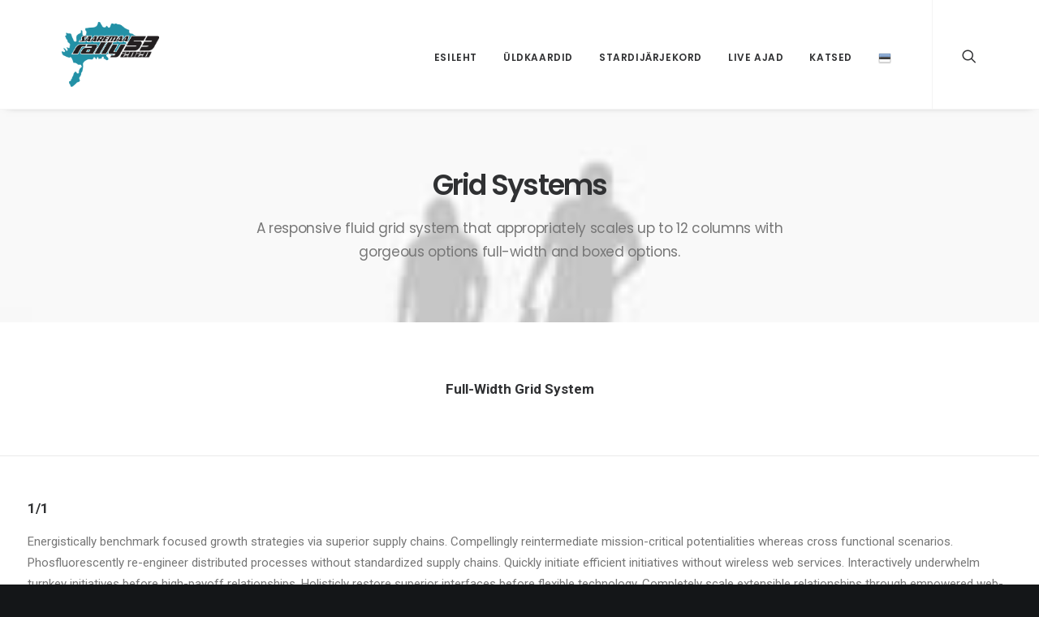

--- FILE ---
content_type: text/html; charset=UTF-8
request_url: https://ajakiri.saaremaarally.eu/features/grid-systems/
body_size: 14818
content:
<!DOCTYPE html>
<html class="no-touch" lang="et" xmlns="http://www.w3.org/1999/xhtml">
<head>
<!-- Global site tag (gtag.js) - Google Analytics -->
<script async src="https://www.googletagmanager.com/gtag/js?id=UA-162118436-3"></script>
<script>
  window.dataLayer = window.dataLayer || [];
  function gtag(){dataLayer.push(arguments);}
  gtag('js', new Date());

  gtag('config', 'UA-162118436-3');
</script>
<meta http-equiv="Content-Type" content="text/html; charset=UTF-8">
<meta name="viewport" content="width=device-width, initial-scale=1">
<link rel="profile" href="http://gmpg.org/xfn/11">
<link rel="pingback" href="https://ajakiri.saaremaarally.eu/xmlrpc.php">
<title>Grid Systems &#8211; 53. Saaremaa Rally Ajakiri</title>
<meta name='robots' content='max-image-preview:large' />
<link rel='dns-prefetch' href='//fonts.googleapis.com' />
<link rel="alternate" type="application/rss+xml" title="53. Saaremaa Rally Ajakiri &raquo; RSS" href="https://ajakiri.saaremaarally.eu/feed/" />
<link rel="alternate" type="application/rss+xml" title="53. Saaremaa Rally Ajakiri &raquo; Kommentaaride RSS" href="https://ajakiri.saaremaarally.eu/comments/feed/" />
<link rel="alternate" type="application/rss+xml" title="53. Saaremaa Rally Ajakiri &raquo; Grid Systems Kommentaaride RSS" href="https://ajakiri.saaremaarally.eu/features/grid-systems/feed/" />
<link rel="alternate" title="oEmbed (JSON)" type="application/json+oembed" href="https://ajakiri.saaremaarally.eu/wp-json/oembed/1.0/embed?url=https%3A%2F%2Fajakiri.saaremaarally.eu%2Ffeatures%2Fgrid-systems%2F" />
<link rel="alternate" title="oEmbed (XML)" type="text/xml+oembed" href="https://ajakiri.saaremaarally.eu/wp-json/oembed/1.0/embed?url=https%3A%2F%2Fajakiri.saaremaarally.eu%2Ffeatures%2Fgrid-systems%2F&#038;format=xml" />
<style id='wp-img-auto-sizes-contain-inline-css' type='text/css'>
img:is([sizes=auto i],[sizes^="auto," i]){contain-intrinsic-size:3000px 1500px}
/*# sourceURL=wp-img-auto-sizes-contain-inline-css */
</style>
<link rel='stylesheet' id='gtranslate-style-css' href='https://ajakiri.saaremaarally.eu/wp-content/plugins/gtranslate/gtranslate-style16.css?ver=6.9' type='text/css' media='all' />
<link rel='stylesheet' id='layerslider-css' href='https://ajakiri.saaremaarally.eu/wp-content/plugins/LayerSlider/assets/static/layerslider/css/layerslider.css?ver=6.11.2' type='text/css' media='all' />
<style id='wp-emoji-styles-inline-css' type='text/css'>

	img.wp-smiley, img.emoji {
		display: inline !important;
		border: none !important;
		box-shadow: none !important;
		height: 1em !important;
		width: 1em !important;
		margin: 0 0.07em !important;
		vertical-align: -0.1em !important;
		background: none !important;
		padding: 0 !important;
	}
/*# sourceURL=wp-emoji-styles-inline-css */
</style>
<style id='wp-block-library-inline-css' type='text/css'>
:root{--wp-block-synced-color:#7a00df;--wp-block-synced-color--rgb:122,0,223;--wp-bound-block-color:var(--wp-block-synced-color);--wp-editor-canvas-background:#ddd;--wp-admin-theme-color:#007cba;--wp-admin-theme-color--rgb:0,124,186;--wp-admin-theme-color-darker-10:#006ba1;--wp-admin-theme-color-darker-10--rgb:0,107,160.5;--wp-admin-theme-color-darker-20:#005a87;--wp-admin-theme-color-darker-20--rgb:0,90,135;--wp-admin-border-width-focus:2px}@media (min-resolution:192dpi){:root{--wp-admin-border-width-focus:1.5px}}.wp-element-button{cursor:pointer}:root .has-very-light-gray-background-color{background-color:#eee}:root .has-very-dark-gray-background-color{background-color:#313131}:root .has-very-light-gray-color{color:#eee}:root .has-very-dark-gray-color{color:#313131}:root .has-vivid-green-cyan-to-vivid-cyan-blue-gradient-background{background:linear-gradient(135deg,#00d084,#0693e3)}:root .has-purple-crush-gradient-background{background:linear-gradient(135deg,#34e2e4,#4721fb 50%,#ab1dfe)}:root .has-hazy-dawn-gradient-background{background:linear-gradient(135deg,#faaca8,#dad0ec)}:root .has-subdued-olive-gradient-background{background:linear-gradient(135deg,#fafae1,#67a671)}:root .has-atomic-cream-gradient-background{background:linear-gradient(135deg,#fdd79a,#004a59)}:root .has-nightshade-gradient-background{background:linear-gradient(135deg,#330968,#31cdcf)}:root .has-midnight-gradient-background{background:linear-gradient(135deg,#020381,#2874fc)}:root{--wp--preset--font-size--normal:16px;--wp--preset--font-size--huge:42px}.has-regular-font-size{font-size:1em}.has-larger-font-size{font-size:2.625em}.has-normal-font-size{font-size:var(--wp--preset--font-size--normal)}.has-huge-font-size{font-size:var(--wp--preset--font-size--huge)}.has-text-align-center{text-align:center}.has-text-align-left{text-align:left}.has-text-align-right{text-align:right}.has-fit-text{white-space:nowrap!important}#end-resizable-editor-section{display:none}.aligncenter{clear:both}.items-justified-left{justify-content:flex-start}.items-justified-center{justify-content:center}.items-justified-right{justify-content:flex-end}.items-justified-space-between{justify-content:space-between}.screen-reader-text{border:0;clip-path:inset(50%);height:1px;margin:-1px;overflow:hidden;padding:0;position:absolute;width:1px;word-wrap:normal!important}.screen-reader-text:focus{background-color:#ddd;clip-path:none;color:#444;display:block;font-size:1em;height:auto;left:5px;line-height:normal;padding:15px 23px 14px;text-decoration:none;top:5px;width:auto;z-index:100000}html :where(.has-border-color){border-style:solid}html :where([style*=border-top-color]){border-top-style:solid}html :where([style*=border-right-color]){border-right-style:solid}html :where([style*=border-bottom-color]){border-bottom-style:solid}html :where([style*=border-left-color]){border-left-style:solid}html :where([style*=border-width]){border-style:solid}html :where([style*=border-top-width]){border-top-style:solid}html :where([style*=border-right-width]){border-right-style:solid}html :where([style*=border-bottom-width]){border-bottom-style:solid}html :where([style*=border-left-width]){border-left-style:solid}html :where(img[class*=wp-image-]){height:auto;max-width:100%}:where(figure){margin:0 0 1em}html :where(.is-position-sticky){--wp-admin--admin-bar--position-offset:var(--wp-admin--admin-bar--height,0px)}@media screen and (max-width:600px){html :where(.is-position-sticky){--wp-admin--admin-bar--position-offset:0px}}

/*# sourceURL=wp-block-library-inline-css */
</style><style id='global-styles-inline-css' type='text/css'>
:root{--wp--preset--aspect-ratio--square: 1;--wp--preset--aspect-ratio--4-3: 4/3;--wp--preset--aspect-ratio--3-4: 3/4;--wp--preset--aspect-ratio--3-2: 3/2;--wp--preset--aspect-ratio--2-3: 2/3;--wp--preset--aspect-ratio--16-9: 16/9;--wp--preset--aspect-ratio--9-16: 9/16;--wp--preset--color--black: #000000;--wp--preset--color--cyan-bluish-gray: #abb8c3;--wp--preset--color--white: #ffffff;--wp--preset--color--pale-pink: #f78da7;--wp--preset--color--vivid-red: #cf2e2e;--wp--preset--color--luminous-vivid-orange: #ff6900;--wp--preset--color--luminous-vivid-amber: #fcb900;--wp--preset--color--light-green-cyan: #7bdcb5;--wp--preset--color--vivid-green-cyan: #00d084;--wp--preset--color--pale-cyan-blue: #8ed1fc;--wp--preset--color--vivid-cyan-blue: #0693e3;--wp--preset--color--vivid-purple: #9b51e0;--wp--preset--gradient--vivid-cyan-blue-to-vivid-purple: linear-gradient(135deg,rgb(6,147,227) 0%,rgb(155,81,224) 100%);--wp--preset--gradient--light-green-cyan-to-vivid-green-cyan: linear-gradient(135deg,rgb(122,220,180) 0%,rgb(0,208,130) 100%);--wp--preset--gradient--luminous-vivid-amber-to-luminous-vivid-orange: linear-gradient(135deg,rgb(252,185,0) 0%,rgb(255,105,0) 100%);--wp--preset--gradient--luminous-vivid-orange-to-vivid-red: linear-gradient(135deg,rgb(255,105,0) 0%,rgb(207,46,46) 100%);--wp--preset--gradient--very-light-gray-to-cyan-bluish-gray: linear-gradient(135deg,rgb(238,238,238) 0%,rgb(169,184,195) 100%);--wp--preset--gradient--cool-to-warm-spectrum: linear-gradient(135deg,rgb(74,234,220) 0%,rgb(151,120,209) 20%,rgb(207,42,186) 40%,rgb(238,44,130) 60%,rgb(251,105,98) 80%,rgb(254,248,76) 100%);--wp--preset--gradient--blush-light-purple: linear-gradient(135deg,rgb(255,206,236) 0%,rgb(152,150,240) 100%);--wp--preset--gradient--blush-bordeaux: linear-gradient(135deg,rgb(254,205,165) 0%,rgb(254,45,45) 50%,rgb(107,0,62) 100%);--wp--preset--gradient--luminous-dusk: linear-gradient(135deg,rgb(255,203,112) 0%,rgb(199,81,192) 50%,rgb(65,88,208) 100%);--wp--preset--gradient--pale-ocean: linear-gradient(135deg,rgb(255,245,203) 0%,rgb(182,227,212) 50%,rgb(51,167,181) 100%);--wp--preset--gradient--electric-grass: linear-gradient(135deg,rgb(202,248,128) 0%,rgb(113,206,126) 100%);--wp--preset--gradient--midnight: linear-gradient(135deg,rgb(2,3,129) 0%,rgb(40,116,252) 100%);--wp--preset--font-size--small: 13px;--wp--preset--font-size--medium: 20px;--wp--preset--font-size--large: 36px;--wp--preset--font-size--x-large: 42px;--wp--preset--spacing--20: 0.44rem;--wp--preset--spacing--30: 0.67rem;--wp--preset--spacing--40: 1rem;--wp--preset--spacing--50: 1.5rem;--wp--preset--spacing--60: 2.25rem;--wp--preset--spacing--70: 3.38rem;--wp--preset--spacing--80: 5.06rem;--wp--preset--shadow--natural: 6px 6px 9px rgba(0, 0, 0, 0.2);--wp--preset--shadow--deep: 12px 12px 50px rgba(0, 0, 0, 0.4);--wp--preset--shadow--sharp: 6px 6px 0px rgba(0, 0, 0, 0.2);--wp--preset--shadow--outlined: 6px 6px 0px -3px rgb(255, 255, 255), 6px 6px rgb(0, 0, 0);--wp--preset--shadow--crisp: 6px 6px 0px rgb(0, 0, 0);}:where(.is-layout-flex){gap: 0.5em;}:where(.is-layout-grid){gap: 0.5em;}body .is-layout-flex{display: flex;}.is-layout-flex{flex-wrap: wrap;align-items: center;}.is-layout-flex > :is(*, div){margin: 0;}body .is-layout-grid{display: grid;}.is-layout-grid > :is(*, div){margin: 0;}:where(.wp-block-columns.is-layout-flex){gap: 2em;}:where(.wp-block-columns.is-layout-grid){gap: 2em;}:where(.wp-block-post-template.is-layout-flex){gap: 1.25em;}:where(.wp-block-post-template.is-layout-grid){gap: 1.25em;}.has-black-color{color: var(--wp--preset--color--black) !important;}.has-cyan-bluish-gray-color{color: var(--wp--preset--color--cyan-bluish-gray) !important;}.has-white-color{color: var(--wp--preset--color--white) !important;}.has-pale-pink-color{color: var(--wp--preset--color--pale-pink) !important;}.has-vivid-red-color{color: var(--wp--preset--color--vivid-red) !important;}.has-luminous-vivid-orange-color{color: var(--wp--preset--color--luminous-vivid-orange) !important;}.has-luminous-vivid-amber-color{color: var(--wp--preset--color--luminous-vivid-amber) !important;}.has-light-green-cyan-color{color: var(--wp--preset--color--light-green-cyan) !important;}.has-vivid-green-cyan-color{color: var(--wp--preset--color--vivid-green-cyan) !important;}.has-pale-cyan-blue-color{color: var(--wp--preset--color--pale-cyan-blue) !important;}.has-vivid-cyan-blue-color{color: var(--wp--preset--color--vivid-cyan-blue) !important;}.has-vivid-purple-color{color: var(--wp--preset--color--vivid-purple) !important;}.has-black-background-color{background-color: var(--wp--preset--color--black) !important;}.has-cyan-bluish-gray-background-color{background-color: var(--wp--preset--color--cyan-bluish-gray) !important;}.has-white-background-color{background-color: var(--wp--preset--color--white) !important;}.has-pale-pink-background-color{background-color: var(--wp--preset--color--pale-pink) !important;}.has-vivid-red-background-color{background-color: var(--wp--preset--color--vivid-red) !important;}.has-luminous-vivid-orange-background-color{background-color: var(--wp--preset--color--luminous-vivid-orange) !important;}.has-luminous-vivid-amber-background-color{background-color: var(--wp--preset--color--luminous-vivid-amber) !important;}.has-light-green-cyan-background-color{background-color: var(--wp--preset--color--light-green-cyan) !important;}.has-vivid-green-cyan-background-color{background-color: var(--wp--preset--color--vivid-green-cyan) !important;}.has-pale-cyan-blue-background-color{background-color: var(--wp--preset--color--pale-cyan-blue) !important;}.has-vivid-cyan-blue-background-color{background-color: var(--wp--preset--color--vivid-cyan-blue) !important;}.has-vivid-purple-background-color{background-color: var(--wp--preset--color--vivid-purple) !important;}.has-black-border-color{border-color: var(--wp--preset--color--black) !important;}.has-cyan-bluish-gray-border-color{border-color: var(--wp--preset--color--cyan-bluish-gray) !important;}.has-white-border-color{border-color: var(--wp--preset--color--white) !important;}.has-pale-pink-border-color{border-color: var(--wp--preset--color--pale-pink) !important;}.has-vivid-red-border-color{border-color: var(--wp--preset--color--vivid-red) !important;}.has-luminous-vivid-orange-border-color{border-color: var(--wp--preset--color--luminous-vivid-orange) !important;}.has-luminous-vivid-amber-border-color{border-color: var(--wp--preset--color--luminous-vivid-amber) !important;}.has-light-green-cyan-border-color{border-color: var(--wp--preset--color--light-green-cyan) !important;}.has-vivid-green-cyan-border-color{border-color: var(--wp--preset--color--vivid-green-cyan) !important;}.has-pale-cyan-blue-border-color{border-color: var(--wp--preset--color--pale-cyan-blue) !important;}.has-vivid-cyan-blue-border-color{border-color: var(--wp--preset--color--vivid-cyan-blue) !important;}.has-vivid-purple-border-color{border-color: var(--wp--preset--color--vivid-purple) !important;}.has-vivid-cyan-blue-to-vivid-purple-gradient-background{background: var(--wp--preset--gradient--vivid-cyan-blue-to-vivid-purple) !important;}.has-light-green-cyan-to-vivid-green-cyan-gradient-background{background: var(--wp--preset--gradient--light-green-cyan-to-vivid-green-cyan) !important;}.has-luminous-vivid-amber-to-luminous-vivid-orange-gradient-background{background: var(--wp--preset--gradient--luminous-vivid-amber-to-luminous-vivid-orange) !important;}.has-luminous-vivid-orange-to-vivid-red-gradient-background{background: var(--wp--preset--gradient--luminous-vivid-orange-to-vivid-red) !important;}.has-very-light-gray-to-cyan-bluish-gray-gradient-background{background: var(--wp--preset--gradient--very-light-gray-to-cyan-bluish-gray) !important;}.has-cool-to-warm-spectrum-gradient-background{background: var(--wp--preset--gradient--cool-to-warm-spectrum) !important;}.has-blush-light-purple-gradient-background{background: var(--wp--preset--gradient--blush-light-purple) !important;}.has-blush-bordeaux-gradient-background{background: var(--wp--preset--gradient--blush-bordeaux) !important;}.has-luminous-dusk-gradient-background{background: var(--wp--preset--gradient--luminous-dusk) !important;}.has-pale-ocean-gradient-background{background: var(--wp--preset--gradient--pale-ocean) !important;}.has-electric-grass-gradient-background{background: var(--wp--preset--gradient--electric-grass) !important;}.has-midnight-gradient-background{background: var(--wp--preset--gradient--midnight) !important;}.has-small-font-size{font-size: var(--wp--preset--font-size--small) !important;}.has-medium-font-size{font-size: var(--wp--preset--font-size--medium) !important;}.has-large-font-size{font-size: var(--wp--preset--font-size--large) !important;}.has-x-large-font-size{font-size: var(--wp--preset--font-size--x-large) !important;}
/*# sourceURL=global-styles-inline-css */
</style>

<style id='classic-theme-styles-inline-css' type='text/css'>
/*! This file is auto-generated */
.wp-block-button__link{color:#fff;background-color:#32373c;border-radius:9999px;box-shadow:none;text-decoration:none;padding:calc(.667em + 2px) calc(1.333em + 2px);font-size:1.125em}.wp-block-file__button{background:#32373c;color:#fff;text-decoration:none}
/*# sourceURL=/wp-includes/css/classic-themes.min.css */
</style>
<link rel='stylesheet' id='contact-form-7-css' href='https://ajakiri.saaremaarally.eu/wp-content/plugins/contact-form-7/includes/css/styles.css?ver=5.2.2' type='text/css' media='all' />
<link rel='stylesheet' id='rs-plugin-settings-css' href='https://ajakiri.saaremaarally.eu/wp-content/plugins/revslider/public/assets/css/rs6.css?ver=6.2.21' type='text/css' media='all' />
<style id='rs-plugin-settings-inline-css' type='text/css'>
#rs-demo-id {}
/*# sourceURL=rs-plugin-settings-inline-css */
</style>
<link rel='stylesheet' id='uncodefont-google-css' href='//fonts.googleapis.com/css?family=Poppins%3A300%2Cregular%2C500%2C600%2C700%7CDroid+Serif%3Aregular%2Citalic%2C700%2C700italic%7CPlayfair+Display%3Aregular%2Citalic%2C700%2C700italic%2C900%2C900italic%7CRoboto%3A100%2C100italic%2C300%2C300italic%2Cregular%2Citalic%2C500%2C500italic%2C700%2C700italic%2C900%2C900italic%7CQuicksand%3A300%2Cregular%2C500%2C700%7CLora%3Aregular%2Citalic%2C700%2C700italic%7CRoboto+Condensed%3A300%2C300italic%2Cregular%2Citalic%2C700%2C700italic&#038;subset=devanagari%2Clatin-ext%2Clatin%2Ccyrillic%2Cvietnamese%2Cgreek%2Ccyrillic-ext%2Cgreek-ext&#038;ver=2.2.8.3' type='text/css' media='all' />
<link rel='stylesheet' id='uncode-privacy-css' href='https://ajakiri.saaremaarally.eu/wp-content/plugins/uncode-privacy/assets/css/uncode-privacy-public.css?ver=2.1.1' type='text/css' media='all' />
<link rel='stylesheet' id='uncode-style-css' href='https://ajakiri.saaremaarally.eu/wp-content/themes/uncode/library/css/style.css?ver=81107751' type='text/css' media='all' />
<style id='uncode-style-inline-css' type='text/css'>

@media (max-width: 959px) { .navbar-brand > * { height: 40px !important;}}
@media (min-width: 960px) { .limit-width { max-width: 1200px; margin: auto;}}
.menu-primary ul.menu-smart > li > a, .menu-primary ul.menu-smart li.dropdown > a, .menu-primary ul.menu-smart li.mega-menu > a, .vmenu-container ul.menu-smart > li > a, .vmenu-container ul.menu-smart li.dropdown > a { text-transform: uppercase; }
/*# sourceURL=uncode-style-inline-css */
</style>
<link rel='stylesheet' id='uncode-icons-css' href='https://ajakiri.saaremaarally.eu/wp-content/themes/uncode/library/css/uncode-icons.css?ver=81107751' type='text/css' media='all' />
<link rel='stylesheet' id='uncode-custom-style-css' href='https://ajakiri.saaremaarally.eu/wp-content/themes/uncode/library/css/style-custom.css?ver=81107751' type='text/css' media='all' />
<script type="text/javascript" src="https://ajakiri.saaremaarally.eu/wp-includes/js/jquery/jquery.min.js?ver=3.7.1" id="jquery-core-js"></script>
<script type="text/javascript" src="https://ajakiri.saaremaarally.eu/wp-includes/js/jquery/jquery-migrate.min.js?ver=3.4.1" id="jquery-migrate-js"></script>
<script type="text/javascript" id="layerslider-utils-js-extra">
/* <![CDATA[ */
var LS_Meta = {"v":"6.11.2","fixGSAP":"1"};
//# sourceURL=layerslider-utils-js-extra
/* ]]> */
</script>
<script type="text/javascript" src="https://ajakiri.saaremaarally.eu/wp-content/plugins/LayerSlider/assets/static/layerslider/js/layerslider.utils.js?ver=6.11.2" id="layerslider-utils-js"></script>
<script type="text/javascript" src="https://ajakiri.saaremaarally.eu/wp-content/plugins/LayerSlider/assets/static/layerslider/js/layerslider.kreaturamedia.jquery.js?ver=6.11.2" id="layerslider-js"></script>
<script type="text/javascript" src="https://ajakiri.saaremaarally.eu/wp-content/plugins/LayerSlider/assets/static/layerslider/js/layerslider.transitions.js?ver=6.11.2" id="layerslider-transitions-js"></script>
<script type="text/javascript" src="https://ajakiri.saaremaarally.eu/wp-content/plugins/revslider/public/assets/js/rbtools.min.js?ver=6.2.21" id="tp-tools-js"></script>
<script type="text/javascript" src="https://ajakiri.saaremaarally.eu/wp-content/plugins/revslider/public/assets/js/rs6.min.js?ver=6.2.21" id="revmin-js"></script>
<script type="text/javascript" src="/wp-content/themes/uncode/library/js/ai-uncode.js&#039; id=&#039;uncodeAI&#039; data-home=&#039;/&#039; data-path=&#039;/&#039; data-breakpoints-images=&#039;258,516,720,1032,1440,2064,2880" id="ai-uncode-js"></script>
<script type="text/javascript" id="uncode-init-js-extra">
/* <![CDATA[ */
var SiteParameters = {"days":"days","hours":"hours","minutes":"minutes","seconds":"seconds","constant_scroll":"on","scroll_speed":"2","parallax_factor":"0.25","loading":"Loading\u2026","slide_name":"slide","slide_footer":"footer","ajax_url":"https://ajakiri.saaremaarally.eu/wp-admin/admin-ajax.php","nonce_adaptive_images":"330af6d3ba","enable_debug":"","block_mobile_videos":"","is_frontend_editor":"","mobile_parallax_allowed":"","wireframes_plugin_active":"1"};
//# sourceURL=uncode-init-js-extra
/* ]]> */
</script>
<script type="text/javascript" src="https://ajakiri.saaremaarally.eu/wp-content/themes/uncode/library/js/init.js?ver=81107751" id="uncode-init-js"></script>
<meta name="generator" content="Powered by LayerSlider 6.11.2 - Multi-Purpose, Responsive, Parallax, Mobile-Friendly Slider Plugin for WordPress." />
<!-- LayerSlider updates and docs at: https://layerslider.kreaturamedia.com -->
<link rel="https://api.w.org/" href="https://ajakiri.saaremaarally.eu/wp-json/" /><link rel="alternate" title="JSON" type="application/json" href="https://ajakiri.saaremaarally.eu/wp-json/wp/v2/pages/221" /><link rel="EditURI" type="application/rsd+xml" title="RSD" href="https://ajakiri.saaremaarally.eu/xmlrpc.php?rsd" />
<meta name="generator" content="WordPress 6.9" />
<link rel="canonical" href="https://ajakiri.saaremaarally.eu/features/grid-systems/" />
<link rel='shortlink' href='https://ajakiri.saaremaarally.eu/?p=221' />
<style type="text/css">.recentcomments a{display:inline !important;padding:0 !important;margin:0 !important;}</style><meta name="generator" content="Powered by Slider Revolution 6.2.21 - responsive, Mobile-Friendly Slider Plugin for WordPress with comfortable drag and drop interface." />
<link rel="icon" href="https://ajakiri.saaremaarally.eu/wp-content/uploads/2020/09/cropped-Sr53logo_512_512-1024x704-1-32x32.jpg" sizes="32x32" />
<link rel="icon" href="https://ajakiri.saaremaarally.eu/wp-content/uploads/2020/09/cropped-Sr53logo_512_512-1024x704-1-192x192.jpg" sizes="192x192" />
<link rel="apple-touch-icon" href="https://ajakiri.saaremaarally.eu/wp-content/uploads/2020/09/cropped-Sr53logo_512_512-1024x704-1-180x180.jpg" />
<meta name="msapplication-TileImage" content="https://ajakiri.saaremaarally.eu/wp-content/uploads/2020/09/cropped-Sr53logo_512_512-1024x704-1-270x270.jpg" />
<script type="text/javascript">function setREVStartSize(e){
			//window.requestAnimationFrame(function() {				 
				window.RSIW = window.RSIW===undefined ? window.innerWidth : window.RSIW;	
				window.RSIH = window.RSIH===undefined ? window.innerHeight : window.RSIH;	
				try {								
					var pw = document.getElementById(e.c).parentNode.offsetWidth,
						newh;
					pw = pw===0 || isNaN(pw) ? window.RSIW : pw;
					e.tabw = e.tabw===undefined ? 0 : parseInt(e.tabw);
					e.thumbw = e.thumbw===undefined ? 0 : parseInt(e.thumbw);
					e.tabh = e.tabh===undefined ? 0 : parseInt(e.tabh);
					e.thumbh = e.thumbh===undefined ? 0 : parseInt(e.thumbh);
					e.tabhide = e.tabhide===undefined ? 0 : parseInt(e.tabhide);
					e.thumbhide = e.thumbhide===undefined ? 0 : parseInt(e.thumbhide);
					e.mh = e.mh===undefined || e.mh=="" || e.mh==="auto" ? 0 : parseInt(e.mh,0);		
					if(e.layout==="fullscreen" || e.l==="fullscreen") 						
						newh = Math.max(e.mh,window.RSIH);					
					else{					
						e.gw = Array.isArray(e.gw) ? e.gw : [e.gw];
						for (var i in e.rl) if (e.gw[i]===undefined || e.gw[i]===0) e.gw[i] = e.gw[i-1];					
						e.gh = e.el===undefined || e.el==="" || (Array.isArray(e.el) && e.el.length==0)? e.gh : e.el;
						e.gh = Array.isArray(e.gh) ? e.gh : [e.gh];
						for (var i in e.rl) if (e.gh[i]===undefined || e.gh[i]===0) e.gh[i] = e.gh[i-1];
											
						var nl = new Array(e.rl.length),
							ix = 0,						
							sl;					
						e.tabw = e.tabhide>=pw ? 0 : e.tabw;
						e.thumbw = e.thumbhide>=pw ? 0 : e.thumbw;
						e.tabh = e.tabhide>=pw ? 0 : e.tabh;
						e.thumbh = e.thumbhide>=pw ? 0 : e.thumbh;					
						for (var i in e.rl) nl[i] = e.rl[i]<window.RSIW ? 0 : e.rl[i];
						sl = nl[0];									
						for (var i in nl) if (sl>nl[i] && nl[i]>0) { sl = nl[i]; ix=i;}															
						var m = pw>(e.gw[ix]+e.tabw+e.thumbw) ? 1 : (pw-(e.tabw+e.thumbw)) / (e.gw[ix]);					
						newh =  (e.gh[ix] * m) + (e.tabh + e.thumbh);
					}				
					if(window.rs_init_css===undefined) window.rs_init_css = document.head.appendChild(document.createElement("style"));					
					document.getElementById(e.c).height = newh+"px";
					window.rs_init_css.innerHTML += "#"+e.c+"_wrapper { height: "+newh+"px }";				
				} catch(e){
					console.log("Failure at Presize of Slider:" + e)
				}					   
			//});
		  };</script>
<noscript><style> .wpb_animate_when_almost_visible { opacity: 1; }</style></noscript></head>
<body class="wp-singular page-template-default page page-id-221 page-child parent-pageid-125 wp-theme-uncode  style-color-wayh-bg hormenu-position-left hmenu hmenu-position-right header-full-width main-center-align menu-mobile-animated menu-mobile-transparent menu-mobile-centered mobile-parallax-not-allowed ilb-no-bounce unreg wpb-js-composer js-comp-ver-6.2.0 vc_responsive" data-border="0">
		<div class="body-borders" data-border="0"><div class="top-border body-border-shadow"></div><div class="right-border body-border-shadow"></div><div class="bottom-border body-border-shadow"></div><div class="left-border body-border-shadow"></div><div class="top-border style-light-bg"></div><div class="right-border style-light-bg"></div><div class="bottom-border style-light-bg"></div><div class="left-border style-light-bg"></div></div>	<div class="box-wrapper">
		<div class="box-container">
		<script type="text/javascript">UNCODE.initBox();</script>
		<div class="menu-wrapper menu-shrink menu-hide-only menu-no-arrows">
													
													<header id="masthead" class="navbar menu-primary menu-light submenu-dark style-light-original menu-animated menu-with-logo">
														<div class="menu-container menu-hide style-color-xsdn-bg menu-borders menu-shadows">
															<div class="row-menu limit-width">
																<div class="row-menu-inner">
																	<div id="logo-container-mobile" class="col-lg-0 logo-container middle">
																		<div id="main-logo" class="navbar-header style-light">
																			<a href="https://ajakiri.saaremaarally.eu/" class="navbar-brand" data-minheight="14"><div class="logo-image main-logo logo-skinnable" data-maxheight="80" style="height: 80px;"><img decoding="async" src="https://ajakiri.saaremaarally.eu/wp-content/uploads/2020/09/sr-logo-uai-258x172.png" alt="logo" width="258" height="172" class="img-responsive adaptive-async" data-uniqueid="82628-416098" data-guid="https://ajakiri.saaremaarally.eu/wp-content/uploads/2020/09/sr-logo.png" data-path="2020/09/sr-logo.png" data-width="120" data-height="80" data-singlew="null" data-singleh="null" data-crop="" data-fixed="height" /></div></a>
																		</div>
																		<div class="mmb-container"><div class="mobile-menu-button 1 mobile-menu-button-light lines-button x2"><span class="lines"></span></div></div>
																	</div>
																	<div class="col-lg-12 main-menu-container middle">
																		<div class="menu-horizontal menu-dd-shadow-lg">
																			<div class="menu-horizontal-inner">
																				<div class="nav navbar-nav navbar-main navbar-nav-first"><ul id="menu-esileht" class="menu-primary-inner menu-smart sm"><li id="menu-item-82725" class="menu-item menu-item-type-post_type menu-item-object-page menu-item-home menu-item-82725 menu-item-link"><a title="Esileht" href="https://ajakiri.saaremaarally.eu/">Esileht<i class="fa fa-angle-right fa-dropdown"></i></a></li>
<li id="menu-item-83029" class="menu-item menu-item-type-post_type menu-item-object-page menu-item-83029 menu-item-link"><a title="Üldkaardid" href="https://ajakiri.saaremaarally.eu/yldkaardid/">Üldkaardid<i class="fa fa-angle-right fa-dropdown"></i></a></li>
<li id="menu-item-83033" class="menu-item menu-item-type-post_type menu-item-object-page menu-item-83033 menu-item-link"><a title="Stardijärjekord" href="https://ajakiri.saaremaarally.eu/stardijarjekord/">Stardijärjekord<i class="fa fa-angle-right fa-dropdown"></i></a></li>
<li id="menu-item-83030" class="menu-item menu-item-type-custom menu-item-object-custom menu-item-83030 menu-item-link"><a title="Live ajad" href="https://times.saaremaarally.eu">Live ajad<i class="fa fa-angle-right fa-dropdown"></i></a></li>
<li id="menu-item-82726" class="menu-item menu-item-type-post_type menu-item-object-page menu-item-has-children menu-item-82726 dropdown menu-item-link"><a title="Katsed" href="https://ajakiri.saaremaarally.eu/katsed/" data-toggle="dropdown" class="dropdown-toggle" data-type="title">Katsed<i class="fa fa-angle-down fa-dropdown"></i></a>
<ul role="menu" class="drop-menu">
	<li id="menu-item-82727" class="menu-item menu-item-type-post_type menu-item-object-page menu-item-82727"><a title="SS1 Järise" href="https://ajakiri.saaremaarally.eu/ss1/">SS1 Järise<i class="fa fa-angle-right fa-dropdown"></i></a></li>
	<li id="menu-item-82908" class="menu-item menu-item-type-post_type menu-item-object-page menu-item-82908"><a title="SS2 Rahtla" href="https://ajakiri.saaremaarally.eu/ss2/">SS2 Rahtla<i class="fa fa-angle-right fa-dropdown"></i></a></li>
	<li id="menu-item-82907" class="menu-item menu-item-type-post_type menu-item-object-page menu-item-82907"><a title="SS3/6 Undva" href="https://ajakiri.saaremaarally.eu/ss3_6/">SS3/6 Undva<i class="fa fa-angle-right fa-dropdown"></i></a></li>
	<li id="menu-item-82906" class="menu-item menu-item-type-post_type menu-item-object-page menu-item-82906"><a title="SS4/7 Töömalõuka" href="https://ajakiri.saaremaarally.eu/ss4_7/">SS4/7 Töömalõuka<i class="fa fa-angle-right fa-dropdown"></i></a></li>
	<li id="menu-item-82905" class="menu-item menu-item-type-post_type menu-item-object-page menu-item-82905"><a title="SS5/8 Oriküla" href="https://ajakiri.saaremaarally.eu/ss5_8/">SS5/8 Oriküla<i class="fa fa-angle-right fa-dropdown"></i></a></li>
	<li id="menu-item-82904" class="menu-item menu-item-type-post_type menu-item-object-page menu-item-82904"><a title="SS9 Kuuse" href="https://ajakiri.saaremaarally.eu/ss9/">SS9 Kuuse<i class="fa fa-angle-right fa-dropdown"></i></a></li>
</ul>
</li>
<!-- GTranslate: https://gtranslate.io/ -->
<li style="position:relative;" class="menu-item menu-item-gtranslate"><a href="#" onclick="doGTranslate('et|et');return false;" title="Estonian" class="glink nturl notranslate"><img decoding="async" src="//ajakiri.saaremaarally.eu/wp-content/plugins/gtranslate/flags/16/et.png" height="16" width="16" alt="Estonian" /></a></li><style>
#goog-gt-tt {display:none !important;}
.goog-te-banner-frame {display:none !important;}
.goog-te-menu-value:hover {text-decoration:none !important;}
.goog-text-highlight {background-color:transparent !important;box-shadow:none !important;}
body {top:0 !important;}
#google_translate_element2 {display:none!important;}
</style>

<div id="google_translate_element2"></div>
<script>
function googleTranslateElementInit2() {new google.translate.TranslateElement({pageLanguage: 'et',autoDisplay: false}, 'google_translate_element2');}
</script><script src="//translate.google.com/translate_a/element.js?cb=googleTranslateElementInit2"></script>


<script>
function GTranslateGetCurrentLang() {var keyValue = document['cookie'].match('(^|;) ?googtrans=([^;]*)(;|$)');return keyValue ? keyValue[2].split('/')[2] : null;}
function GTranslateFireEvent(element,event){try{if(document.createEventObject){var evt=document.createEventObject();element.fireEvent('on'+event,evt)}else{var evt=document.createEvent('HTMLEvents');evt.initEvent(event,true,true);element.dispatchEvent(evt)}}catch(e){}}
function doGTranslate(lang_pair){if(lang_pair.value)lang_pair=lang_pair.value;if(lang_pair=='')return;var lang=lang_pair.split('|')[1];if(GTranslateGetCurrentLang() == null && lang == lang_pair.split('|')[0])return;var teCombo;var sel=document.getElementsByTagName('select');for(var i=0;i<sel.length;i++)if(sel[i].className.indexOf('goog-te-combo')!=-1){teCombo=sel[i];break;}if(document.getElementById('google_translate_element2')==null||document.getElementById('google_translate_element2').innerHTML.length==0||teCombo.length==0||teCombo.innerHTML.length==0){setTimeout(function(){doGTranslate(lang_pair)},500)}else{teCombo.value=lang;GTranslateFireEvent(teCombo,'change');GTranslateFireEvent(teCombo,'change')}}
</script>
</ul></div><div class="nav navbar-nav navbar-nav-last"><ul class="menu-smart sm menu-icons"><li class="menu-item-link search-icon style-light dropdown"><a href="#" class="trigger-overlay search-icon" data-area="search" data-container="box-container">
													<i class="fa fa-search3"></i><span class="desktop-hidden"><span>Search</span></span><i class="fa fa-angle-down fa-dropdown desktop-hidden"></i>
													</a>
													<ul role="menu" class="drop-menu desktop-hidden">
														<li>
															<form class="search" method="get" action="https://ajakiri.saaremaarally.eu/">
																<input type="search" class="search-field no-livesearch" placeholder="Search…" value="" name="s" title="Search for:" />
															</form>
														</li>
													</ul></li></ul></div></div>
																		</div>
																	</div>
																</div>
															</div>
														</div>
													</header>
												</div>			<script type="text/javascript">UNCODE.fixMenuHeight();</script>
			<div class="main-wrapper">
				<div class="main-container">
					<div class="page-wrapper">
						<div class="sections-container">
<div id="page-header"><div class="header-wrapper header-uncode-block">
									<div data-parent="true" class="vc_row style-color-lxmt-bg row-container with-parallax"><div class="row-background background-element">
											<div class="background-wrapper">
												<div class="background-inner adaptive-async" style="background-image: url(https://ajakiri.saaremaarally.eu/wp-content/uploads/2019/10/image-placeholder-30-min-uai-258x172.jpg);background-repeat: no-repeat;background-position: center top;background-size: cover;" data-uniqueid="15075-705758" data-guid="https://ajakiri.saaremaarally.eu/wp-content/uploads/2019/10/image-placeholder-30-min.jpg" data-path="2019/10/image-placeholder-30-min.jpg" data-width="1920" data-height="1280" data-singlew="12" data-singleh="null" data-crop=""></div>
												
											</div>
										</div><div class="row quad-top-padding quad-bottom-padding single-h-padding limit-width row-parent row-header" data-height-ratio="54"><div class="wpb_row row-inner"><div class="wpb_column pos-middle pos-center align_center column_parent col-lg-12 half-internal-gutter"><div class="uncol style-light font-762333"  ><div class="uncoltable"><div class="uncell"><div class="uncont no-block-padding col-custom-width" style="max-width:756px;"><div class="vc_custom_heading_wrap "><div class="heading-text el-text" ><h1 class="font-762333 h1 fontspace-111509 text-capitalize" ><span>Grid Systems</span></h1></div><div class="clear"></div></div><div class="vc_custom_heading_wrap demo-subheading"><div class="heading-text el-text" ><h2 class="font-762333 h5 fontheight-524109 fontspace-781688 font-weight-400 text-color-wvjs-color" ><span>A responsive fluid grid system that appropriately scales up to 12 columns with gorgeous options full-width and boxed options.</span></h2></div><div class="clear"></div></div></div></div></div></div></div><script id="script-168710" data-row="script-168710" type="text/javascript" class="vc_controls">UNCODE.initRow(document.getElementById("script-168710"));</script></div></div></div></div></div><script type="text/javascript">UNCODE.initHeader();</script><article id="post-221" class="page-body style-color-xsdn-bg post-221 page type-page status-publish hentry">
						<div class="post-wrapper">
							<div class="post-body"><div class="post-content un-no-sidebar-layout"><div data-parent="true" class="vc_row row-container"><div class="row double-top-padding double-bottom-padding single-h-padding limit-width row-parent"><div class="wpb_row row-inner"><div class="wpb_column pos-top pos-center align_center column_parent col-lg-12 single-internal-gutter"><div class="uncol style-light"  ><div class="uncoltable"><div class="uncell no-block-padding"><div class="uncont"><div class="vc_custom_heading_wrap demo-features-heading"><div class="heading-text el-text" ><h3 class="h5" ><span>Full-Width Grid System</span></h3></div><div class="clear"></div></div></div></div></div></div></div><script id="script-363956" data-row="script-363956" type="text/javascript" class="vc_controls">UNCODE.initRow(document.getElementById("script-363956"));</script></div></div></div><div data-parent="true" class="vc_row style-color-gyho-bg row-container"><div class="row one-top-padding no-bottom-padding no-h-padding full-width row-parent"><div class="wpb_row row-inner"><div class="wpb_column pos-top pos-left align_left column_parent col-lg-12 single-internal-gutter"><div class="uncol style-light"  ><div class="uncoltable"><div class="uncell double-block-padding style-color-xsdn-bg"><div class="uncont"><div class="uncode_text_column" ><h5>1/1</h5>
<p>Energistically benchmark focused growth strategies via superior supply chains. Compellingly reintermediate mission-critical potentialities whereas cross functional scenarios. Phosfluorescently re-engineer distributed processes without standardized supply chains. Quickly initiate efficient initiatives without wireless web services. Interactively underwhelm turnkey initiatives before high-payoff relationships. Holisticly restore superior interfaces before flexible technology. Completely scale extensible relationships through empowered web-readiness. Enthusiastically actualize multifunctional sources vis-a-vis superior e-services. Energistically benchmark focused growth strategies via superior supply chains. Compellingly reintermediate mission-critical potentialities whereas cross functional scenarios. Phosfluorescently re-engineer distributed processes without standardized supply chains. Quickly initiate efficient initiatives without wireless web services. Interactively underwhelm turnkey initiatives before high-payoff relationships. Holisticly restore superior interfaces before flexible technology. Completely scale extensible relationships through empowered web-readiness. Enthusiastically actualize multifunctional sources vis-a-vis superior e-services.</p>
</div></div></div></div></div></div><script id="script-832316" data-row="script-832316" type="text/javascript" class="vc_controls">UNCODE.initRow(document.getElementById("script-832316"));</script></div></div></div><div data-parent="true" class="vc_row style-color-gyho-bg row-container"><div class="row unequal col-one-gutter one-top-padding no-bottom-padding no-h-padding full-width row-parent"><div class="wpb_row row-inner"><div class="wpb_column pos-middle pos-left align_left column_parent col-lg-6 single-internal-gutter"><div class="uncol style-light"  ><div class="uncoltable"><div class="uncell double-block-padding style-color-xsdn-bg"><div class="uncont"><div class="uncode_text_column" ><h5>1/2</h5>
<p>Energistically benchmark focused growth strategies via superior supply chains. Compellingly reintermediate mission-critical potentialities whereas cross functional scenarios. Phosfluorescently re-engineer distributed processes without standardized supply chains. Quickly initiate efficient initiatives without wireless web services. Energistically benchmark focused growth strategies via superior supply chains. Compellingly reintermediate mission-critical potentialities whereas cross functional scenarios. Phosfluorescently re-engineer distributed processes without standardized supply chains. Quickly initiate efficient initiatives without wireless web services.</p>
</div></div></div></div></div></div><div class="wpb_column pos-middle pos-left align_left column_parent col-lg-6 single-internal-gutter"><div class="uncol style-light"  ><div class="uncoltable"><div class="uncell double-block-padding style-color-xsdn-bg"><div class="uncont"><div class="uncode_text_column" ><h5>1/2</h5>
<p>Energistically benchmark focused growth strategies via superior supply chains. Compellingly reintermediate mission-critical potentialities whereas cross functional scenarios. Phosfluorescently re-engineer distributed processes without standardized supply chains. Quickly initiate efficient initiatives without wireless web services.</p>
</div></div></div></div></div></div><script id="script-184990" data-row="script-184990" type="text/javascript" class="vc_controls">UNCODE.initRow(document.getElementById("script-184990"));</script></div></div></div><div data-parent="true" class="vc_row style-color-gyho-bg row-container"><div class="row unequal col-one-gutter one-top-padding no-bottom-padding no-h-padding full-width row-parent"><div class="wpb_row row-inner"><div class="wpb_column pos-middle pos-left align_left column_parent col-lg-4 single-internal-gutter"><div class="uncol style-light"  ><div class="uncoltable"><div class="uncell double-block-padding style-color-xsdn-bg"><div class="uncont"><div class="uncode_text_column" ><h5>1/3</h5>
<p>Energistically benchmark focused growth strategies via superior supply chains. Compellingly reintermediate mission-critical potentialities whereas cross functional scenarios re-engineer.</p>
</div></div></div></div></div></div><div class="wpb_column pos-middle pos-left align_left column_parent col-lg-4 single-internal-gutter"><div class="uncol style-light"  ><div class="uncoltable"><div class="uncell double-block-padding style-color-xsdn-bg"><div class="uncont"><div class="uncode_text_column" ><h5>1/3</h5>
<p>Energistically benchmark focused growth strategies via superior supply chains. Compellingly reintermediate mission-critical potentialities whereas cross functional scenarios re-engineer. Energistically benchmark focused growth strategies via superior supply chains. Compellingly reintermediate mission-critical potentialities whereas cross functional scenarios re-engineer.</p>
</div></div></div></div></div></div><div class="wpb_column pos-middle pos-left align_left column_parent col-lg-4 single-internal-gutter"><div class="uncol style-light"  ><div class="uncoltable"><div class="uncell double-block-padding style-color-xsdn-bg"><div class="uncont"><div class="uncode_text_column" ><h5>1/3</h5>
<p>Energistically benchmark focused growth strategies via superior supply chains. Compellingly reintermediate mission-critical potentialities whereas cross functional scenarios re-engineer.</p>
</div></div></div></div></div></div><script id="script-133660" data-row="script-133660" type="text/javascript" class="vc_controls">UNCODE.initRow(document.getElementById("script-133660"));</script></div></div></div><div data-parent="true" class="vc_row style-color-gyho-bg row-container"><div class="row unequal col-one-gutter one-top-padding no-bottom-padding no-h-padding full-width row-parent"><div class="wpb_row row-inner"><div class="wpb_column pos-middle pos-left align_left column_parent col-lg-3 single-internal-gutter"><div class="uncol style-light"  ><div class="uncoltable"><div class="uncell double-block-padding style-color-xsdn-bg"><div class="uncont"><div class="uncode_text_column" ><h5>1/4</h5>
<p>Energistically benchmark focused growth strategies via superior supply chains. Compellingly reintermediate mission-critical potentialities.</p>
</div></div></div></div></div></div><div class="wpb_column pos-top pos-left align_left column_parent col-lg-3 single-internal-gutter"><div class="uncol style-light"  ><div class="uncoltable"><div class="uncell double-block-padding style-color-xsdn-bg"><div class="uncont"><div class="uncode_text_column" ><h5>1/4</h5>
<p>Energistically benchmark focused growth strategies via superior supply chains. Compellingly reintermediate mission-critical potentialities. Energistically benchmark focused growth strategies via superior supply chains. Compellingly reintermediate mission-critical potentialities.</p>
</div></div></div></div></div></div><div class="wpb_column pos-middle pos-left align_left column_parent col-lg-3 single-internal-gutter"><div class="uncol style-light"  ><div class="uncoltable"><div class="uncell double-block-padding style-color-xsdn-bg"><div class="uncont"><div class="uncode_text_column" ><h5>1/4</h5>
<p>Energistically benchmark focused growth strategies via superior supply chains. Compellingly reintermediate mission-critical potentialities.</p>
</div></div></div></div></div></div><div class="wpb_column pos-top pos-left align_left column_parent col-lg-3 single-internal-gutter"><div class="uncol style-light"  ><div class="uncoltable"><div class="uncell double-block-padding style-color-xsdn-bg"><div class="uncont"><div class="uncode_text_column" ><h5>1/4</h5>
<p>Energistically benchmark focused growth strategies via superior supply chains. Compellingly reintermediate mission-critical potentialities. Energistically benchmark focused growth strategies via superior supply chains. Compellingly reintermediate mission-critical potentialities.</p>
</div></div></div></div></div></div><script id="script-819485" data-row="script-819485" type="text/javascript" class="vc_controls">UNCODE.initRow(document.getElementById("script-819485"));</script></div></div></div><div data-parent="true" class="vc_row style-color-gyho-bg row-container"><div class="row unequal col-one-gutter one-top-padding no-bottom-padding no-h-padding full-width row-parent"><div class="wpb_row row-inner"><div class="wpb_column pos-middle pos-left align_left column_parent col-lg-2 single-internal-gutter"><div class="uncol style-light"  ><div class="uncoltable"><div class="uncell double-block-padding style-color-xsdn-bg"><div class="uncont"><div class="uncode_text_column" ><h5>1/6</h5>
<p>Energistically benchmark focused growth strategies via superior supply chains potentialities. Energistically benchmark focused growth strategies via superior supply chains potentialities.</p>
</div></div></div></div></div></div><div class="wpb_column pos-middle pos-left align_left column_parent col-lg-2 single-internal-gutter"><div class="uncol style-light"  ><div class="uncoltable"><div class="uncell double-block-padding style-color-xsdn-bg"><div class="uncont"><div class="uncode_text_column" ><h5>1/6</h5>
<p>Energistically benchmark focused growth strategies via superior supply chains potentialities.</p>
</div></div></div></div></div></div><div class="wpb_column pos-middle pos-left align_left column_parent col-lg-2 single-internal-gutter"><div class="uncol style-light"  ><div class="uncoltable"><div class="uncell double-block-padding style-color-xsdn-bg"><div class="uncont"><div class="uncode_text_column" ><h5>1/6</h5>
<p>Energistically benchmark focused growth strategies via superior supply chains potentialities. Energistically benchmark focused growth strategies via superior supply chains potentialities.</p>
</div></div></div></div></div></div><div class="wpb_column pos-middle pos-left align_left column_parent col-lg-2 single-internal-gutter"><div class="uncol style-light"  ><div class="uncoltable"><div class="uncell double-block-padding style-color-xsdn-bg"><div class="uncont"><div class="uncode_text_column" ><h5>1/6</h5>
<p>Energistically benchmark focused growth strategies via superior supply chains potentialities.</p>
</div></div></div></div></div></div><div class="wpb_column pos-middle pos-left align_left column_parent col-lg-2 single-internal-gutter"><div class="uncol style-light"  ><div class="uncoltable"><div class="uncell double-block-padding style-color-xsdn-bg"><div class="uncont"><div class="uncode_text_column" ><h5>1/6</h5>
<p>Energistically benchmark focused growth strategies via superior supply chains potentialities. Energistically benchmark focused growth strategies via superior supply chains potentialities.</p>
</div></div></div></div></div></div><div class="wpb_column pos-middle pos-left align_left column_parent col-lg-2 single-internal-gutter"><div class="uncol style-light"  ><div class="uncoltable"><div class="uncell double-block-padding style-color-xsdn-bg"><div class="uncont"><div class="uncode_text_column" ><h5>1/6</h5>
<p>Energistically benchmark focused growth strategies via superior supply chains potentialities.</p>
</div></div></div></div></div></div><script id="script-140465" data-row="script-140465" type="text/javascript" class="vc_controls">UNCODE.initRow(document.getElementById("script-140465"));</script></div></div></div><div data-parent="true" class="vc_row style-color-gyho-bg row-container"><div class="row unequal col-one-gutter one-top-padding no-bottom-padding no-h-padding full-width row-parent"><div class="wpb_row row-inner"><div class="wpb_column pos-middle pos-left align_left column_parent col-lg-8 single-internal-gutter"><div class="uncol style-light"  ><div class="uncoltable"><div class="uncell double-block-padding style-color-xsdn-bg"><div class="uncont"><div class="uncode_text_column" ><h5>2/3</h5>
<p>Energistically benchmark focused growth strategies via superior supply chains. Compellingly reintermediate mission-critical potentialities whereas cross functional scenarios. Phosfluorescently re-engineer distributed processes without standardized supply chains. Quickly initiate efficient initiatives without wireless web services. Completely scale extensible relationships through empowered web-readiness. Energistically benchmark focused growth strategies via superior supply chains. Compellingly reintermediate mission-critical potentialities whereas cross functional scenarios. Phosfluorescently re-engineer distributed processes without standardized supply chains. Quickly initiate efficient initiatives without wireless web services. Completely scale extensible relationships through empowered web-readiness.</p>
</div></div></div></div></div></div><div class="wpb_column pos-middle pos-left align_left column_parent col-lg-4 single-internal-gutter"><div class="uncol style-light"  ><div class="uncoltable"><div class="uncell double-block-padding style-color-xsdn-bg"><div class="uncont"><div class="uncode_text_column" ><h5>1/3</h5>
<p>Energistically benchmark focused growth strategies via superior supply chains. Compellingly reintermediate mission-critical potentialities whereas cross functional scenarios re-engineer.</p>
</div></div></div></div></div></div><script id="script-136269" data-row="script-136269" type="text/javascript" class="vc_controls">UNCODE.initRow(document.getElementById("script-136269"));</script></div></div></div><div data-parent="true" class="vc_row row-container"><div class="row no-top-padding no-bottom-padding no-h-padding full-width row-parent"><div class="wpb_row row-inner"><div class="wpb_column pos-top pos-center align_left column_parent col-lg-12 single-internal-gutter"><div class="uncol style-light"  ><div class="uncoltable"><div class="uncell no-block-padding"><div class="uncont"><div class="divider-wrapper "  >
    <hr class="border-default-color separator-no-padding"  />
</div>
</div></div></div></div></div><script id="script-376337" data-row="script-376337" type="text/javascript" class="vc_controls">UNCODE.initRow(document.getElementById("script-376337"));</script></div></div></div><div data-parent="true" class="vc_row row-container"><div class="row double-top-padding double-bottom-padding single-h-padding limit-width row-parent"><div class="wpb_row row-inner"><div class="wpb_column pos-top pos-center align_center column_parent col-lg-12 single-internal-gutter"><div class="uncol style-light"  ><div class="uncoltable"><div class="uncell no-block-padding"><div class="uncont"><div class="vc_custom_heading_wrap demo-features-heading"><div class="heading-text el-text" ><h3 class="h5" ><span>Boxed Grid System</span></h3></div><div class="clear"></div></div></div></div></div></div></div><script id="script-217123" data-row="script-217123" type="text/javascript" class="vc_controls">UNCODE.initRow(document.getElementById("script-217123"));</script></div></div></div><div data-parent="true" class="vc_row row-container"><div class="row no-top-padding no-bottom-padding single-h-padding limit-width row-parent"><div class="wpb_row row-inner"><div class="wpb_column pos-top pos-center align_left column_parent col-lg-12 single-internal-gutter"><div class="uncol style-light"  ><div class="uncoltable"><div class="uncell no-block-padding"><div class="uncont"><div class="divider-wrapper "  >
    <hr class="border-default-color separator-no-padding"  />
</div>
</div></div></div></div></div><script id="script-227451" data-row="script-227451" type="text/javascript" class="vc_controls">UNCODE.initRow(document.getElementById("script-227451"));</script></div></div></div><div data-parent="true" class="vc_row limit-width row-container"><div class="row double-top-padding double-bottom-padding single-h-padding row-parent"><div class="wpb_row row-inner"><div class="wpb_column pos-top pos-center align_left column_parent col-lg-12 single-internal-gutter"><div class="uncol style-light"  ><div class="uncoltable"><div class="uncell no-block-padding"><div class="uncont"><div class="uncode_text_column" ><h5>1/1</h5>
<p>Energistically benchmark focused growth strategies via superior supply chains. Compellingly reintermediate mission-critical potentialities whereas cross functional scenarios. Phosfluorescently re-engineer distributed processes without standardized supply chains. Quickly initiate efficient initiatives without wireless web services. Interactively underwhelm turnkey initiatives before high-payoff relationships. Holisticly restore superior interfaces before flexible technology. Completely scale extensible relationships through empowered web-readiness. Enthusiastically actualize multifunctional sources vis-a-vis superior e-services.</p>
</div></div></div></div></div></div><script id="script-176896" data-row="script-176896" type="text/javascript" class="vc_controls">UNCODE.initRow(document.getElementById("script-176896"));</script></div></div></div><div data-parent="true" class="vc_row limit-width row-container"><div class="row no-top-padding no-bottom-padding single-h-padding row-parent"><div class="wpb_row row-inner"><div class="wpb_column pos-top pos-center align_left column_parent col-lg-12 single-internal-gutter"><div class="uncol style-light"  ><div class="uncoltable"><div class="uncell no-block-padding"><div class="uncont"><div class="divider-wrapper "  >
    <hr class="border-default-color separator-no-padding"  />
</div>
</div></div></div></div></div><script id="script-457432" data-row="script-457432" type="text/javascript" class="vc_controls">UNCODE.initRow(document.getElementById("script-457432"));</script></div></div></div><div data-parent="true" class="vc_row limit-width row-container"><div class="row double-top-padding double-bottom-padding single-h-padding row-parent"><div class="wpb_row row-inner"><div class="wpb_column pos-top pos-left align_left column_parent col-lg-6 single-internal-gutter"><div class="uncol style-light"  ><div class="uncoltable"><div class="uncell no-block-padding"><div class="uncont"><div class="uncode_text_column" ><h5>1/2</h5>
<p>Energistically benchmark focused growth strategies via superior supply chains. Compellingly reintermediate mission-critical potentialities whereas cross functional scenarios. Phosfluorescently re-engineer distributed processes without standardized supply chains. Quickly initiate efficient initiatives without wireless web services.</p>
</div></div></div></div></div></div><div class="wpb_column pos-top pos-left align_left column_parent col-lg-6 single-internal-gutter"><div class="uncol style-light"  ><div class="uncoltable"><div class="uncell no-block-padding"><div class="uncont"><div class="uncode_text_column" ><h5>1/2</h5>
<p>Energistically benchmark focused growth strategies via superior supply chains. Compellingly reintermediate mission-critical potentialities whereas cross functional scenarios. Phosfluorescently re-engineer distributed processes without standardized supply chains. Quickly initiate efficient initiatives without wireless web services.</p>
</div></div></div></div></div></div><script id="script-178675" data-row="script-178675" type="text/javascript" class="vc_controls">UNCODE.initRow(document.getElementById("script-178675"));</script></div></div></div><div data-parent="true" class="vc_row limit-width row-container"><div class="row no-top-padding no-bottom-padding single-h-padding row-parent"><div class="wpb_row row-inner"><div class="wpb_column pos-top pos-center align_left column_parent col-lg-12 single-internal-gutter"><div class="uncol style-light"  ><div class="uncoltable"><div class="uncell no-block-padding"><div class="uncont"><div class="divider-wrapper "  >
    <hr class="border-default-color separator-no-padding"  />
</div>
</div></div></div></div></div><script id="script-175873" data-row="script-175873" type="text/javascript" class="vc_controls">UNCODE.initRow(document.getElementById("script-175873"));</script></div></div></div><div data-parent="true" class="vc_row limit-width row-container"><div class="row double-top-padding double-bottom-padding single-h-padding row-parent"><div class="wpb_row row-inner"><div class="wpb_column pos-top pos-center align_left column_parent col-lg-4 single-internal-gutter"><div class="uncol style-light"  ><div class="uncoltable"><div class="uncell no-block-padding"><div class="uncont"><div class="uncode_text_column" ><h5>1/3</h5>
<p>Energistically benchmark focused growth strategies via superior supply chains. Compellingly reintermediate mission-critical potentialities whereas cross functional scenarios re-engineer.</p>
</div></div></div></div></div></div><div class="wpb_column pos-top pos-center align_left column_parent col-lg-4 single-internal-gutter"><div class="uncol style-light"  ><div class="uncoltable"><div class="uncell no-block-padding"><div class="uncont"><div class="uncode_text_column" ><h5>1/3</h5>
<p>Energistically benchmark focused growth strategies via superior supply chains. Compellingly reintermediate mission-critical potentialities whereas cross functional scenarios re-engineer.</p>
</div></div></div></div></div></div><div class="wpb_column pos-top pos-center align_left column_parent col-lg-4 single-internal-gutter"><div class="uncol style-light"  ><div class="uncoltable"><div class="uncell no-block-padding"><div class="uncont"><div class="uncode_text_column" ><h5>1/3</h5>
<p>Energistically benchmark focused growth strategies via superior supply chains. Compellingly reintermediate mission-critical potentialities whereas cross functional scenarios re-engineer.</p>
</div></div></div></div></div></div><script id="script-141901" data-row="script-141901" type="text/javascript" class="vc_controls">UNCODE.initRow(document.getElementById("script-141901"));</script></div></div></div><div data-parent="true" class="vc_row limit-width row-container"><div class="row no-top-padding no-bottom-padding single-h-padding row-parent"><div class="wpb_row row-inner"><div class="wpb_column pos-top pos-center align_left column_parent col-lg-12 single-internal-gutter"><div class="uncol style-light"  ><div class="uncoltable"><div class="uncell no-block-padding"><div class="uncont"><div class="divider-wrapper "  >
    <hr class="border-default-color separator-no-padding"  />
</div>
</div></div></div></div></div><script id="script-174511" data-row="script-174511" type="text/javascript" class="vc_controls">UNCODE.initRow(document.getElementById("script-174511"));</script></div></div></div><div data-parent="true" class="vc_row limit-width row-container"><div class="row double-top-padding double-bottom-padding single-h-padding row-parent"><div class="wpb_row row-inner"><div class="wpb_column pos-top pos-center align_left column_parent col-lg-3 single-internal-gutter"><div class="uncol style-light"  ><div class="uncoltable"><div class="uncell no-block-padding"><div class="uncont"><div class="uncode_text_column" ><h5>1/4</h5>
<p>Energistically benchmark focused growth strategies via superior supply chains. Compellingly reintermediate mission-critical potentialities.</p>
</div></div></div></div></div></div><div class="wpb_column pos-top pos-center align_left column_parent col-lg-3 single-internal-gutter"><div class="uncol style-light"  ><div class="uncoltable"><div class="uncell no-block-padding"><div class="uncont"><div class="uncode_text_column" ><h5>1/4</h5>
<p>Energistically benchmark focused growth strategies via superior supply chains. Compellingly reintermediate mission-critical potentialities.</p>
</div></div></div></div></div></div><div class="wpb_column pos-top pos-center align_left column_parent col-lg-3 single-internal-gutter"><div class="uncol style-light"  ><div class="uncoltable"><div class="uncell no-block-padding"><div class="uncont"><div class="uncode_text_column" ><h5>1/4</h5>
<p>Energistically benchmark focused growth strategies via superior supply chains. Compellingly reintermediate mission-critical potentialities.</p>
</div></div></div></div></div></div><div class="wpb_column pos-top pos-center align_left column_parent col-lg-3 single-internal-gutter"><div class="uncol style-light"  ><div class="uncoltable"><div class="uncell no-block-padding"><div class="uncont"><div class="uncode_text_column" ><h5>1/4</h5>
<p>Energistically benchmark focused growth strategies via superior supply chains. Compellingly reintermediate mission-critical potentialities.</p>
</div></div></div></div></div></div><script id="script-213818" data-row="script-213818" type="text/javascript" class="vc_controls">UNCODE.initRow(document.getElementById("script-213818"));</script></div></div></div><div data-parent="true" class="vc_row limit-width row-container"><div class="row no-top-padding no-bottom-padding single-h-padding row-parent"><div class="wpb_row row-inner"><div class="wpb_column pos-top pos-center align_left column_parent col-lg-12 single-internal-gutter"><div class="uncol style-light"  ><div class="uncoltable"><div class="uncell no-block-padding"><div class="uncont"><div class="divider-wrapper "  >
    <hr class="border-default-color separator-no-padding"  />
</div>
</div></div></div></div></div><script id="script-916188" data-row="script-916188" type="text/javascript" class="vc_controls">UNCODE.initRow(document.getElementById("script-916188"));</script></div></div></div><div data-parent="true" class="vc_row limit-width row-container"><div class="row double-top-padding double-bottom-padding single-h-padding row-parent"><div class="wpb_row row-inner"><div class="wpb_column pos-top pos-center align_left column_parent col-lg-2 single-internal-gutter"><div class="uncol style-light"  ><div class="uncoltable"><div class="uncell no-block-padding"><div class="uncont"><div class="uncode_text_column" ><h5>1/6</h5>
<p>Energistically benchmark focused growth strategies via superior supply chains potentialities.</p>
</div></div></div></div></div></div><div class="wpb_column pos-top pos-center align_left column_parent col-lg-2 single-internal-gutter"><div class="uncol style-light"  ><div class="uncoltable"><div class="uncell no-block-padding"><div class="uncont"><div class="uncode_text_column" ><h5>1/6</h5>
<p>Energistically benchmark focused growth strategies via superior supply chains potentialities.</p>
</div></div></div></div></div></div><div class="wpb_column pos-top pos-center align_left column_parent col-lg-2 single-internal-gutter"><div class="uncol style-light"  ><div class="uncoltable"><div class="uncell no-block-padding"><div class="uncont"><div class="uncode_text_column" ><h5>1/6</h5>
<p>Energistically benchmark focused growth strategies via superior supply chains potentialities.</p>
</div></div></div></div></div></div><div class="wpb_column pos-top pos-center align_left column_parent col-lg-2 single-internal-gutter"><div class="uncol style-light"  ><div class="uncoltable"><div class="uncell no-block-padding"><div class="uncont"><div class="uncode_text_column" ><h5>1/6</h5>
<p>Energistically benchmark focused growth strategies via superior supply chains potentialities.</p>
</div></div></div></div></div></div><div class="wpb_column pos-top pos-center align_left column_parent col-lg-2 single-internal-gutter"><div class="uncol style-light"  ><div class="uncoltable"><div class="uncell no-block-padding"><div class="uncont"><div class="uncode_text_column" ><h5>1/6</h5>
<p>Energistically benchmark focused growth strategies via superior supply chains potentialities.</p>
</div></div></div></div></div></div><div class="wpb_column pos-top pos-center align_left column_parent col-lg-2 single-internal-gutter"><div class="uncol style-light"  ><div class="uncoltable"><div class="uncell no-block-padding"><div class="uncont"><div class="uncode_text_column" ><h5>1/6</h5>
<p>Energistically benchmark focused growth strategies via superior supply chains potentialities.</p>
</div></div></div></div></div></div><script id="script-971266" data-row="script-971266" type="text/javascript" class="vc_controls">UNCODE.initRow(document.getElementById("script-971266"));</script></div></div></div><div data-parent="true" class="vc_row limit-width row-container"><div class="row no-top-padding no-bottom-padding single-h-padding row-parent"><div class="wpb_row row-inner"><div class="wpb_column pos-top pos-center align_left column_parent col-lg-12 single-internal-gutter"><div class="uncol style-light"  ><div class="uncoltable"><div class="uncell no-block-padding"><div class="uncont"><div class="divider-wrapper "  >
    <hr class="border-default-color separator-no-padding"  />
</div>
</div></div></div></div></div><script id="script-524763" data-row="script-524763" type="text/javascript" class="vc_controls">UNCODE.initRow(document.getElementById("script-524763"));</script></div></div></div><div data-parent="true" class="vc_row limit-width row-container"><div class="row double-top-padding double-bottom-padding single-h-padding row-parent"><div class="wpb_row row-inner"><div class="wpb_column pos-top pos-center align_left column_parent col-lg-8 single-internal-gutter"><div class="uncol style-light"  ><div class="uncoltable"><div class="uncell no-block-padding"><div class="uncont"><div class="uncode_text_column" ><h5>2/3</h5>
<p>Energistically benchmark focused growth strategies via superior supply chains. Compellingly reintermediate mission-critical potentialities whereas cross functional scenarios. Phosfluorescently re-engineer distributed processes without standardized supply chains. Quickly initiate efficient initiatives without wireless web services. Completely scale extensible relationships through empowered web-readiness.</p>
</div></div></div></div></div></div><div class="wpb_column pos-top pos-center align_left column_parent col-lg-4 single-internal-gutter"><div class="uncol style-light"  ><div class="uncoltable"><div class="uncell no-block-padding"><div class="uncont"><div class="uncode_text_column" ><h5>1/3</h5>
<p>Energistically benchmark focused growth strategies via superior supply chains. Compellingly reintermediate mission-critical potentialities whereas cross functional scenarios re-engineer.</p>
</div></div></div></div></div></div><script id="script-138751" data-row="script-138751" type="text/javascript" class="vc_controls">UNCODE.initRow(document.getElementById("script-138751"));</script></div></div></div></div></div>
						</div>
					</article>
								</div><!-- sections container -->
							</div><!-- page wrapper -->
												<footer id="colophon" class="site-footer">
							<div data-parent="true" class="vc_row style-color-rgdb-bg row-container mobile-hidden"><div class="row col-double-gutter triple-top-padding triple-bottom-padding single-h-padding limit-width row-parent"><div class="wpb_row row-inner"><div class="wpb_column pos-top pos-left align_left column_parent col-lg-3 col-md-33 half-internal-gutter"><div class="uncol style-dark"  ><div class="uncoltable"><div class="uncell no-block-padding"><div class="uncont"><div  class="wpb_widgetised_column wpb_content_element">
		<div class="wpb_wrapper">
			
			
		</div>
	</div>
</div></div></div></div></div><div class="wpb_column pos-top pos-left align_left column_parent col-lg-3 col-md-33 single-internal-gutter"><div class="uncol style-dark"  ><div class="uncoltable"><div class="uncell no-block-padding"><div class="uncont"><div  class="wpb_widgetised_column wpb_content_element">
		<div class="wpb_wrapper">
			
			
		</div>
	</div>
</div></div></div></div></div><div class="wpb_column pos-top pos-left align_left column_parent col-lg-3 tablet-hidden col-md-25 single-internal-gutter"><div class="uncol style-dark"  ><div class="uncoltable"><div class="uncell no-block-padding"><div class="uncont"><div  class="wpb_widgetised_column wpb_content_element">
		<div class="wpb_wrapper">
			
			
		</div>
	</div>
</div></div></div></div></div><div class="wpb_column pos-top pos-left align_left column_parent col-lg-3 col-md-33 single-internal-gutter"><div class="uncol style-dark"  ><div class="uncoltable"><div class="uncell no-block-padding"><div class="uncont"><div  class="wpb_widgetised_column wpb_content_element">
		<div class="wpb_wrapper">
			
			
		</div>
	</div>
</div></div></div></div></div><script id="script-117570" data-row="script-117570" type="text/javascript" class="vc_controls">UNCODE.initRow(document.getElementById("script-117570"));</script></div></div></div><div class="row-container style-dark-bg footer-last">
		  					<div class="row row-parent style-dark limit-width no-top-padding no-h-padding no-bottom-padding">
									<div class="site-info uncell col-lg-6 pos-middle text-left">&copy; 2026 53. Saaremaa Rally Ajakiri. All rights reserved</div><!-- site info --><div class="uncell col-lg-6 pos-middle text-right"><div class="social-icon icon-box icon-box-top icon-inline"><a href="https://www.facebook.com/saaremaarally" target="_blank"><i class="fa fa-social-facebook"></i></a></div><div class="social-icon icon-box icon-box-top icon-inline"><a href="https://twitter.com/SaaremaaR" target="_blank"><i class="fa fa-social-twitter"></i></a></div></div>
								</div>
							</div>						</footer>
											</div><!-- main container -->
				</div><!-- main wrapper -->
							</div><!-- box container -->
		</div><!-- box wrapper -->
		<div class="style-light footer-scroll-top"><a href="#" class="scroll-top"><i class="fa fa-angle-up fa-stack fa-rounded btn-default btn-hover-nobg"></i></a></div>		<div class="overlay overlay-sequential style-dark style-dark-bg overlay-search" data-area="search" data-container="box-container">
			<div class="mmb-container"><div class="menu-close-search mobile-menu-button menu-button-offcanvas mobile-menu-button-dark lines-button x2 overlay-close close" data-area="search" data-container="box-container"><span class="lines"></span></div></div>
			<div class="search-container"><form action="https://ajakiri.saaremaarally.eu/" method="get">
	<div class="search-container-inner">
		<input type="search" class="search-field form-fluid no-livesearch" placeholder="Search…" value="" name="s" title="Search for:">
	  <i class="fa fa-search3"></i>
	</div>
</form>
</div>
		</div>

	<script type="speculationrules">
{"prefetch":[{"source":"document","where":{"and":[{"href_matches":"/*"},{"not":{"href_matches":["/wp-*.php","/wp-admin/*","/wp-content/uploads/*","/wp-content/*","/wp-content/plugins/*","/wp-content/themes/uncode/*","/*\\?(.+)"]}},{"not":{"selector_matches":"a[rel~=\"nofollow\"]"}},{"not":{"selector_matches":".no-prefetch, .no-prefetch a"}}]},"eagerness":"conservative"}]}
</script>
			<script>
				// Used by Gallery Custom Links to handle tenacious Lightboxes
				jQuery(document).ready(function () {

					function mgclInit() {
						if (jQuery.fn.off) {
							jQuery('.no-lightbox, .no-lightbox img').off('click'); // jQuery 1.7+
						}
						else {
							jQuery('.no-lightbox, .no-lightbox img').unbind('click'); // < jQuery 1.7
						}
						jQuery('a.no-lightbox').click(mgclOnClick);

						if (jQuery.fn.off) {
							jQuery('a.set-target').off('click'); // jQuery 1.7+
						}
						else {
							jQuery('a.set-target').unbind('click'); // < jQuery 1.7
						}
						jQuery('a.set-target').click(mgclOnClick);
					}

					function mgclOnClick() {
						if (!this.target || this.target == '' || this.target == '_self')
							window.location = this.href;
						else
							window.open(this.href,this.target);
						return false;
					}

					// From WP Gallery Custom Links
					// Reduce the number of  conflicting lightboxes
					function mgclAddLoadEvent(func) {
						var oldOnload = window.onload;
						if (typeof window.onload != 'function') {
							window.onload = func;
						} else {
							window.onload = function() {
								oldOnload();
								func();
							}
						}
					}

					mgclAddLoadEvent(mgclInit);
					mgclInit();

				});
			</script>
		<div class="gdpr-overlay"></div><div class="gdpr gdpr-privacy-preferences">
	<div class="gdpr-wrapper">
		<form method="post" class="gdpr-privacy-preferences-frm" action="https://ajakiri.saaremaarally.eu/wp-admin/admin-post.php">
			<input type="hidden" name="action" value="uncode_privacy_update_privacy_preferences">
			<input type="hidden" id="update-privacy-preferences-nonce" name="update-privacy-preferences-nonce" value="69756c3cb1" /><input type="hidden" name="_wp_http_referer" value="/features/grid-systems/" />			<header>
				<div class="gdpr-box-title">
					<h3>Privacy Preference Center</h3>
					<span class="gdpr-close"></span>
				</div>
			</header>
			<div class="gdpr-content">
				<div class="gdpr-tab-content">
					<div class="gdpr-consent-management gdpr-active">
						<header>
							<h4>Privacy Preferences</h4>
						</header>
						<div class="gdpr-info">
							<p></p>
													</div>
					</div>
				</div>
			</div>
			<footer>
				<input type="submit" class="btn-accent btn-flat" value="Save Preferences">
							</footer>
		</form>
	</div>
</div>
<script type="text/html" id="wpb-modifications"></script><script type="text/javascript" id="contact-form-7-js-extra">
/* <![CDATA[ */
var wpcf7 = {"apiSettings":{"root":"https://ajakiri.saaremaarally.eu/wp-json/contact-form-7/v1","namespace":"contact-form-7/v1"}};
//# sourceURL=contact-form-7-js-extra
/* ]]> */
</script>
<script type="text/javascript" src="https://ajakiri.saaremaarally.eu/wp-content/plugins/contact-form-7/includes/js/scripts.js?ver=5.2.2" id="contact-form-7-js"></script>
<script type="text/javascript" src="https://ajakiri.saaremaarally.eu/wp-content/plugins/uncode-privacy/assets/js/js-cookie.min.js?ver=2.2.0" id="js-cookie-js"></script>
<script type="text/javascript" id="uncode-privacy-js-extra">
/* <![CDATA[ */
var Uncode_Privacy_Parameters = {"accent_color":"#006cff"};
//# sourceURL=uncode-privacy-js-extra
/* ]]> */
</script>
<script type="text/javascript" src="https://ajakiri.saaremaarally.eu/wp-content/plugins/uncode-privacy/assets/js/uncode-privacy-public.min.js?ver=2.1.1" id="uncode-privacy-js"></script>
<script type="text/javascript" id="mediaelement-core-js-before">
/* <![CDATA[ */
var mejsL10n = {"language":"et","strings":{"mejs.download-file":"Laadi alla","mejs.install-flash":"Sinu veebilehitsejal ei ole Flashi m\u00e4ngija kas paigaldatud v\u00f5i sisse l\u00fclitatud. Palun l\u00fclita vastav plugin sisse v\u00f5i laadi selle uusim versioon alla aadressilt https://get.adobe.com/flashplayer/","mejs.fullscreen":"\u00dcleekraanire\u017eiim","mejs.play":"Esita","mejs.pause":"Paus","mejs.time-slider":"Ajaliugur","mejs.time-help-text":"Vasak/parem nooleklahv liiguvad edasi sekundi kaupa, \u00fcles/alla klahvid k\u00fcmne sekundi jagu.","mejs.live-broadcast":"Otse\u00fclekanne","mejs.volume-help-text":"Helitugevuse suurendamiseks v\u00f5i v\u00e4hendamiseks kasuta nooleklahve \u00fcles/alla.","mejs.unmute":"T\u00fchista vaigistus","mejs.mute":"Tumm","mejs.volume-slider":"Helinivoo liugur","mejs.video-player":"Videoesitaja","mejs.audio-player":"Audioesitaja","mejs.captions-subtitles":"Pealdised/Tiitrid","mejs.captions-chapters":"Peat\u00fckid","mejs.none":"Puudub","mejs.afrikaans":"Afrikaansi","mejs.albanian":"Albaania","mejs.arabic":"Araabia","mejs.belarusian":"Valgevene","mejs.bulgarian":"Bulgaaria","mejs.catalan":"Katalaani","mejs.chinese":"Hiina","mejs.chinese-simplified":"Hiina (lihtsustatud)","mejs.chinese-traditional":"Hiina (traditsiooniline)","mejs.croatian":"Horvaadi","mejs.czech":"T\u0161ehhi","mejs.danish":"Taani","mejs.dutch":"Hollandi","mejs.english":"Inglise","mejs.estonian":"Eesti","mejs.filipino":"Filipiini","mejs.finnish":"Soome","mejs.french":"Prantsuse","mejs.galician":"Galeego","mejs.german":"Saksa","mejs.greek":"Kreeka","mejs.haitian-creole":"Haiiti kreooli","mejs.hebrew":"Heebrea","mejs.hindi":"Hindi","mejs.hungarian":"Ungari","mejs.icelandic":"Islandi","mejs.indonesian":"Indoneesia","mejs.irish":"Iiri","mejs.italian":"Itaalia","mejs.japanese":"Jaapani","mejs.korean":"Korea","mejs.latvian":"L\u00e4ti","mejs.lithuanian":"Leedu","mejs.macedonian":"Makedoonia","mejs.malay":"Malai","mejs.maltese":"Malta","mejs.norwegian":"Norra","mejs.persian":"P\u00e4rsia","mejs.polish":"Poola","mejs.portuguese":"Portugali","mejs.romanian":"Rumeenia","mejs.russian":"Vene","mejs.serbian":"Serbia","mejs.slovak":"Slovaki","mejs.slovenian":"Sloveeni","mejs.spanish":"Hispaania","mejs.swahili":"Suahiili","mejs.swedish":"Rootsi","mejs.tagalog":"Tagalogi","mejs.thai":"Tai","mejs.turkish":"T\u00fcrgi","mejs.ukrainian":"Ukraina","mejs.vietnamese":"Vietnami","mejs.welsh":"Uelsi","mejs.yiddish":"Jidi\u0161i (juudi)"}};
//# sourceURL=mediaelement-core-js-before
/* ]]> */
</script>
<script type="text/javascript" src="https://ajakiri.saaremaarally.eu/wp-includes/js/mediaelement/mediaelement-and-player.min.js?ver=4.2.17" id="mediaelement-core-js"></script>
<script type="text/javascript" src="https://ajakiri.saaremaarally.eu/wp-includes/js/mediaelement/mediaelement-migrate.min.js?ver=6.9" id="mediaelement-migrate-js"></script>
<script type="text/javascript" id="mediaelement-js-extra">
/* <![CDATA[ */
var _wpmejsSettings = {"pluginPath":"/wp-includes/js/mediaelement/","classPrefix":"mejs-","stretching":"responsive","audioShortcodeLibrary":"mediaelement","videoShortcodeLibrary":"mediaelement"};
//# sourceURL=mediaelement-js-extra
/* ]]> */
</script>
<script type="text/javascript" src="https://ajakiri.saaremaarally.eu/wp-includes/js/mediaelement/wp-mediaelement.min.js?ver=6.9" id="wp-mediaelement-js"></script>
<script type="text/javascript" src="https://ajakiri.saaremaarally.eu/wp-content/themes/uncode/library/js/plugins.js?ver=81107751" id="uncode-plugins-js"></script>
<script type="text/javascript" src="https://ajakiri.saaremaarally.eu/wp-content/themes/uncode/library/js/app.js?ver=81107751" id="uncode-app-js"></script>
<script type="text/javascript" src="https://ajakiri.saaremaarally.eu/wp-includes/js/comment-reply.min.js?ver=6.9" id="comment-reply-js" async="async" data-wp-strategy="async" fetchpriority="low"></script>
<script id="wp-emoji-settings" type="application/json">
{"baseUrl":"https://s.w.org/images/core/emoji/17.0.2/72x72/","ext":".png","svgUrl":"https://s.w.org/images/core/emoji/17.0.2/svg/","svgExt":".svg","source":{"concatemoji":"https://ajakiri.saaremaarally.eu/wp-includes/js/wp-emoji-release.min.js?ver=6.9"}}
</script>
<script type="module">
/* <![CDATA[ */
/*! This file is auto-generated */
const a=JSON.parse(document.getElementById("wp-emoji-settings").textContent),o=(window._wpemojiSettings=a,"wpEmojiSettingsSupports"),s=["flag","emoji"];function i(e){try{var t={supportTests:e,timestamp:(new Date).valueOf()};sessionStorage.setItem(o,JSON.stringify(t))}catch(e){}}function c(e,t,n){e.clearRect(0,0,e.canvas.width,e.canvas.height),e.fillText(t,0,0);t=new Uint32Array(e.getImageData(0,0,e.canvas.width,e.canvas.height).data);e.clearRect(0,0,e.canvas.width,e.canvas.height),e.fillText(n,0,0);const a=new Uint32Array(e.getImageData(0,0,e.canvas.width,e.canvas.height).data);return t.every((e,t)=>e===a[t])}function p(e,t){e.clearRect(0,0,e.canvas.width,e.canvas.height),e.fillText(t,0,0);var n=e.getImageData(16,16,1,1);for(let e=0;e<n.data.length;e++)if(0!==n.data[e])return!1;return!0}function u(e,t,n,a){switch(t){case"flag":return n(e,"\ud83c\udff3\ufe0f\u200d\u26a7\ufe0f","\ud83c\udff3\ufe0f\u200b\u26a7\ufe0f")?!1:!n(e,"\ud83c\udde8\ud83c\uddf6","\ud83c\udde8\u200b\ud83c\uddf6")&&!n(e,"\ud83c\udff4\udb40\udc67\udb40\udc62\udb40\udc65\udb40\udc6e\udb40\udc67\udb40\udc7f","\ud83c\udff4\u200b\udb40\udc67\u200b\udb40\udc62\u200b\udb40\udc65\u200b\udb40\udc6e\u200b\udb40\udc67\u200b\udb40\udc7f");case"emoji":return!a(e,"\ud83e\u1fac8")}return!1}function f(e,t,n,a){let r;const o=(r="undefined"!=typeof WorkerGlobalScope&&self instanceof WorkerGlobalScope?new OffscreenCanvas(300,150):document.createElement("canvas")).getContext("2d",{willReadFrequently:!0}),s=(o.textBaseline="top",o.font="600 32px Arial",{});return e.forEach(e=>{s[e]=t(o,e,n,a)}),s}function r(e){var t=document.createElement("script");t.src=e,t.defer=!0,document.head.appendChild(t)}a.supports={everything:!0,everythingExceptFlag:!0},new Promise(t=>{let n=function(){try{var e=JSON.parse(sessionStorage.getItem(o));if("object"==typeof e&&"number"==typeof e.timestamp&&(new Date).valueOf()<e.timestamp+604800&&"object"==typeof e.supportTests)return e.supportTests}catch(e){}return null}();if(!n){if("undefined"!=typeof Worker&&"undefined"!=typeof OffscreenCanvas&&"undefined"!=typeof URL&&URL.createObjectURL&&"undefined"!=typeof Blob)try{var e="postMessage("+f.toString()+"("+[JSON.stringify(s),u.toString(),c.toString(),p.toString()].join(",")+"));",a=new Blob([e],{type:"text/javascript"});const r=new Worker(URL.createObjectURL(a),{name:"wpTestEmojiSupports"});return void(r.onmessage=e=>{i(n=e.data),r.terminate(),t(n)})}catch(e){}i(n=f(s,u,c,p))}t(n)}).then(e=>{for(const n in e)a.supports[n]=e[n],a.supports.everything=a.supports.everything&&a.supports[n],"flag"!==n&&(a.supports.everythingExceptFlag=a.supports.everythingExceptFlag&&a.supports[n]);var t;a.supports.everythingExceptFlag=a.supports.everythingExceptFlag&&!a.supports.flag,a.supports.everything||((t=a.source||{}).concatemoji?r(t.concatemoji):t.wpemoji&&t.twemoji&&(r(t.twemoji),r(t.wpemoji)))});
//# sourceURL=https://ajakiri.saaremaarally.eu/wp-includes/js/wp-emoji-loader.min.js
/* ]]> */
</script>
</body>
</html>


--- FILE ---
content_type: text/html; charset=UTF-8
request_url: https://ajakiri.saaremaarally.eu/wp-content/themes/uncode/library/js/ai-uncode.js'%20id='uncodeAI'%20data-home='/'%20data-path='/'%20data-breakpoints-images='258,516,720,1032,1440,2064,2880
body_size: 335
content:
<br />
<b>Fatal error</b>:  Uncaught TypeError: implode(): Argument #1 ($array) must be of type array, string given in /data01/virt74052/domeenid/www.saaremaarally.eu/ajakiri/wp-content/themes/uncode/core/inc/main.php:173
Stack trace:
#0 /data01/virt74052/domeenid/www.saaremaarally.eu/ajakiri/wp-content/themes/uncode/core/inc/main.php(173): implode(',', NULL)
#1 /data01/virt74052/domeenid/www.saaremaarally.eu/ajakiri/wp-includes/class-wp-hook.php(341): uncode_unclean_url('/wp-content/the...', '/wp-content/the...', 'db')
#2 /data01/virt74052/domeenid/www.saaremaarally.eu/ajakiri/wp-includes/plugin.php(205): WP_Hook-&gt;apply_filters('/wp-content/the...', Array)
#3 /data01/virt74052/domeenid/www.saaremaarally.eu/ajakiri/wp-includes/formatting.php(4587): apply_filters('clean_url', '/wp-content/the...', '/wp-content/the...', 'db')
#4 /data01/virt74052/domeenid/www.saaremaarally.eu/ajakiri/wp-includes/formatting.php(4628): esc_url('/wp-content/the...', NULL, 'db')
#5 /data01/virt74052/domeenid/www.saaremaarally.eu/ajakiri/wp-includes/formatting.php(4608): sanitize_url('/wp-content/the...', NULL)
#6 /data01/virt74052/domeenid/www.saaremaarally.eu/ajakiri/wp-content/plugins/contact-form-7/includes/functions.php(182): esc_url_raw('/wp-content/the...')
#7 /data01/virt74052/domeenid/www.saaremaarally.eu/ajakiri/wp-content/plugins/contact-form-7/settings.php(110): wpcf7_get_request_uri()
#8 /data01/virt74052/domeenid/www.saaremaarally.eu/ajakiri/wp-includes/class-wp-hook.php(339): wpcf7_init()
#9 /data01/virt74052/domeenid/www.saaremaarally.eu/ajakiri/wp-includes/class-wp-hook.php(365): WP_Hook-&gt;apply_filters(NULL, Array)
#10 /data01/virt74052/domeenid/www.saaremaarally.eu/ajakiri/wp-includes/plugin.php(522): WP_Hook-&gt;do_action(Array)
#11 /data01/virt74052/domeenid/www.saaremaarally.eu/ajakiri/wp-settings.php(742): do_action('init')
#12 /data01/virt74052/domeenid/www.saaremaarally.eu/ajakiri/wp-config.php(106): require_once('/data01/virt740...')
#13 /data01/virt74052/domeenid/www.saaremaarally.eu/ajakiri/wp-load.php(50): require_once('/data01/virt740...')
#14 /data01/virt74052/domeenid/www.saaremaarally.eu/ajakiri/wp-blog-header.php(13): require_once('/data01/virt740...')
#15 /data01/virt74052/domeenid/www.saaremaarally.eu/ajakiri/index.php(17): require('/data01/virt740...')
#16 {main}
  thrown in <b>/data01/virt74052/domeenid/www.saaremaarally.eu/ajakiri/wp-content/themes/uncode/core/inc/main.php</b> on line <b>173</b><br />
